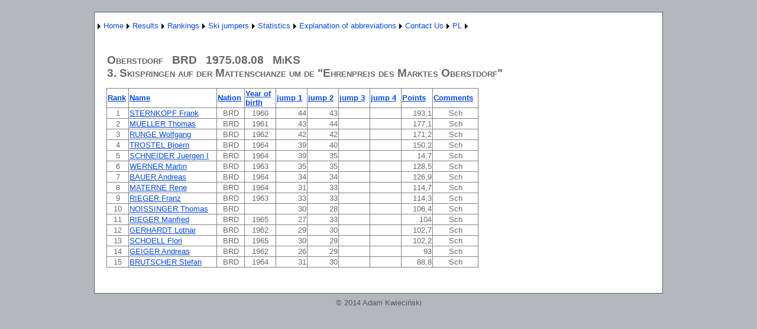

--- FILE ---
content_type: text/html; charset=utf-8
request_url: http://wyniki-skoki.hostingasp.pl/KonkursEN.aspx?season=1976&id=1326&rodzaj=M
body_size: 38081
content:


<?xml version="1.0" encoding="ISO-8859-1" ?>
<!DOCTYPE html PUBLIC "-//W3C//DTD XHTML 1.0 Strict//EN" "http://www.w3.org/TR/xhtml1/DTD/xhtml1-strict.dtd">
<html xmlns="http://www.w3.org/1999/xhtml" xml:lang="en">
<head><title>
	Results of race/qualification
</title><link href="Styles/Site.css" rel="stylesheet" type="text/css" />
<style type="text/css">
	.ctl00_NavigationMenu_0 { background-color:white;visibility:hidden;display:none;position:absolute;left:0px;top:0px; }
	.ctl00_NavigationMenu_1 { text-decoration:none; }
	.ctl00_NavigationMenu_2 {  }

</style></head>
<body>
    <form name="aspnetForm" method="post" action="KonkursEN.aspx?season=1976&amp;id=1326&amp;rodzaj=M" id="aspnetForm">
<div>
<input type="hidden" name="__EVENTTARGET" id="__EVENTTARGET" value="" />
<input type="hidden" name="__EVENTARGUMENT" id="__EVENTARGUMENT" value="" />
<input type="hidden" name="__VIEWSTATE" id="__VIEWSTATE" value="/[base64]/[base64]/[base64]/[base64]/[base64]" />
</div>

<script type="text/javascript">
//<![CDATA[
var theForm = document.forms['aspnetForm'];
if (!theForm) {
    theForm = document.aspnetForm;
}
function __doPostBack(eventTarget, eventArgument) {
    if (!theForm.onsubmit || (theForm.onsubmit() != false)) {
        theForm.__EVENTTARGET.value = eventTarget;
        theForm.__EVENTARGUMENT.value = eventArgument;
        theForm.submit();
    }
}
//]]>
</script>


<script src="/WebResource.axd?d=Y7kKPBjGHZaDXrcI09sn1EqQhDSi1C-4wL-s6SCAG1A2dJnFOjTtsfHpayNPYYKGYZL1khHywZNTUTx8Vo1AKAU4aaI1&amp;t=638314217260000000" type="text/javascript"></script>


<script src="/WebResource.axd?d=CnaL0_vsQ1QGhcSgmFpeC70zbLfJXnjGH0r_K2ef6NqJrhJSmV_QIlYWewE-3jz_07KGbCXUg75jdmKEWCniCHLm1ZM1&amp;t=638314217260000000" type="text/javascript"></script>
<div>

	<input type="hidden" name="__VIEWSTATEGENERATOR" id="__VIEWSTATEGENERATOR" value="691805FD" />
	<input type="hidden" name="__EVENTVALIDATION" id="__EVENTVALIDATION" value="/wEWFQK3u/z8DgLk7M7lDQKAsPjfCgKe+vr7DALCk9/FCwLehviBBwLxzur7CgKQg+SLAQKv2JmDBgLSrJbICgKa+fmUDwKMjO3VBAKO/tmkDAKeyrjEAQLRv8W/AgLst8afBgLst7qcBgLst76cBgLst9KfBgLt4PalBgKUsJPrD4bkr1JnRoZqJiW6p+q4bYg5kZPY" />
</div>
    <div class="page">
        <div class="header">
            <div class="title">
                <h1>
                </h1>
            </div>
            <div class="clear hideSkiplink">
                
                <a href="#ctl00_NavigationMenu_SkipLink"><img alt="Skip Navigation Links" src="/WebResource.axd?d=En--UXiKMleSXAXfLJxUBlbTowaAWhLTTxFyMvszvErucyLJufO_-p-5KZOAjsaaxvL_lcnCAGkupg7Dkro8fYdrgzs1&amp;t=638314217260000000" width="0" height="0" style="border-width:0px;" /></a><table id="ctl00_NavigationMenu" class="menu ctl00_NavigationMenu_2" cellpadding="0" cellspacing="0" border="0">
	<tr>
		<td onmouseover="Menu_HoverStatic(this)" onmouseout="Menu_Unhover(this)" onkeyup="Menu_Key(event)" id="ctl00_NavigationMenun0"><table cellpadding="0" cellspacing="0" border="0" width="100%">
			<tr>
				<td style="white-space:nowrap;"><a class="ctl00_NavigationMenu_1" href="javascript:__doPostBack('ctl00$NavigationMenu','')"></a></td><td style="width:0;"><img src="/WebResource.axd?d=SbB-aSMArqIpS_t8n7tExGY_sgZ2IeUx6lfrqEeD-RcjpJbtWQXaq25EqS4qVEZdEFUlH1KKAKaWLlmFqXHgNq2I4iw1&amp;t=638314217260000000" alt="Expand " style="border-style:none;vertical-align:middle;" /></td>
			</tr>
		</table></td><td onmouseover="Menu_HoverStatic(this)" onmouseout="Menu_Unhover(this)" onkeyup="Menu_Key(event)" id="ctl00_NavigationMenun1"><table cellpadding="0" cellspacing="0" border="0" width="100%">
			<tr>
				<td style="white-space:nowrap;"><a class="ctl00_NavigationMenu_1" href="AboutEN.aspx">Home</a></td><td style="width:0;"><img src="/WebResource.axd?d=SbB-aSMArqIpS_t8n7tExGY_sgZ2IeUx6lfrqEeD-RcjpJbtWQXaq25EqS4qVEZdEFUlH1KKAKaWLlmFqXHgNq2I4iw1&amp;t=638314217260000000" alt="Expand Home" style="border-style:none;vertical-align:middle;" /></td>
			</tr>
		</table></td><td onmouseover="Menu_HoverStatic(this)" onmouseout="Menu_Unhover(this)" onkeyup="Menu_Key(event)" id="ctl00_NavigationMenun2"><table cellpadding="0" cellspacing="0" border="0" width="100%">
			<tr>
				<td style="white-space:nowrap;"><a class="ctl00_NavigationMenu_1" href="javascript:__doPostBack('ctl00$NavigationMenu','Results')">Results</a></td><td style="width:0;"><img src="/WebResource.axd?d=SbB-aSMArqIpS_t8n7tExGY_sgZ2IeUx6lfrqEeD-RcjpJbtWQXaq25EqS4qVEZdEFUlH1KKAKaWLlmFqXHgNq2I4iw1&amp;t=638314217260000000" alt="Expand Results" style="border-style:none;vertical-align:middle;" /></td>
			</tr>
		</table></td><td onmouseover="Menu_HoverStatic(this)" onmouseout="Menu_Unhover(this)" onkeyup="Menu_Key(event)" id="ctl00_NavigationMenun3"><table cellpadding="0" cellspacing="0" border="0" width="100%">
			<tr>
				<td style="white-space:nowrap;"><a class="ctl00_NavigationMenu_1" href="javascript:__doPostBack('ctl00$NavigationMenu','Rankings')">Rankings</a></td><td style="width:0;"><img src="/WebResource.axd?d=SbB-aSMArqIpS_t8n7tExGY_sgZ2IeUx6lfrqEeD-RcjpJbtWQXaq25EqS4qVEZdEFUlH1KKAKaWLlmFqXHgNq2I4iw1&amp;t=638314217260000000" alt="Expand Rankings" style="border-style:none;vertical-align:middle;" /></td>
			</tr>
		</table></td><td onmouseover="Menu_HoverStatic(this)" onmouseout="Menu_Unhover(this)" onkeyup="Menu_Key(event)" id="ctl00_NavigationMenun4"><table cellpadding="0" cellspacing="0" border="0" width="100%">
			<tr>
				<td style="white-space:nowrap;"><a class="ctl00_NavigationMenu_1" href="javascript:__doPostBack('ctl00$NavigationMenu','Ski jumpers')">Ski jumpers</a></td><td style="width:0;"><img src="/WebResource.axd?d=SbB-aSMArqIpS_t8n7tExGY_sgZ2IeUx6lfrqEeD-RcjpJbtWQXaq25EqS4qVEZdEFUlH1KKAKaWLlmFqXHgNq2I4iw1&amp;t=638314217260000000" alt="Expand Ski jumpers" style="border-style:none;vertical-align:middle;" /></td>
			</tr>
		</table></td><td onmouseover="Menu_HoverStatic(this)" onmouseout="Menu_Unhover(this)" onkeyup="Menu_Key(event)" id="ctl00_NavigationMenun5"><table cellpadding="0" cellspacing="0" border="0" width="100%">
			<tr>
				<td style="white-space:nowrap;"><a class="ctl00_NavigationMenu_1" href="javascript:__doPostBack('ctl00$NavigationMenu','Statistics')">Statistics</a></td><td style="width:0;"><img src="/WebResource.axd?d=SbB-aSMArqIpS_t8n7tExGY_sgZ2IeUx6lfrqEeD-RcjpJbtWQXaq25EqS4qVEZdEFUlH1KKAKaWLlmFqXHgNq2I4iw1&amp;t=638314217260000000" alt="Expand Statistics" style="border-style:none;vertical-align:middle;" /></td>
			</tr>
		</table></td><td onmouseover="Menu_HoverStatic(this)" onmouseout="Menu_Unhover(this)" onkeyup="Menu_Key(event)" id="ctl00_NavigationMenun6"><table cellpadding="0" cellspacing="0" border="0" width="100%">
			<tr>
				<td style="white-space:nowrap;"><a class="ctl00_NavigationMenu_1" href="javascript:__doPostBack('ctl00$NavigationMenu','Explanation of abbreviations')">Explanation of abbreviations</a></td><td style="width:0;"><img src="/WebResource.axd?d=SbB-aSMArqIpS_t8n7tExGY_sgZ2IeUx6lfrqEeD-RcjpJbtWQXaq25EqS4qVEZdEFUlH1KKAKaWLlmFqXHgNq2I4iw1&amp;t=638314217260000000" alt="Expand Explanation of abbreviations" style="border-style:none;vertical-align:middle;" /></td>
			</tr>
		</table></td><td onmouseover="Menu_HoverStatic(this)" onmouseout="Menu_Unhover(this)" onkeyup="Menu_Key(event)" id="ctl00_NavigationMenun7"><table cellpadding="0" cellspacing="0" border="0" width="100%">
			<tr>
				<td style="white-space:nowrap;"><a class="ctl00_NavigationMenu_1" href="KontaktEN.aspx">Contact Us</a></td><td style="width:0;"><img src="/WebResource.axd?d=SbB-aSMArqIpS_t8n7tExGY_sgZ2IeUx6lfrqEeD-RcjpJbtWQXaq25EqS4qVEZdEFUlH1KKAKaWLlmFqXHgNq2I4iw1&amp;t=638314217260000000" alt="Expand Contact Us" style="border-style:none;vertical-align:middle;" /></td>
			</tr>
		</table></td><td onmouseover="Menu_HoverStatic(this)" onmouseout="Menu_Unhover(this)" onkeyup="Menu_Key(event)" id="ctl00_NavigationMenun8"><table cellpadding="0" cellspacing="0" border="0" width="100%">
			<tr>
				<td style="white-space:nowrap;"><a class="ctl00_NavigationMenu_1" href="About.aspx">PL</a></td><td style="width:0;"><img src="/WebResource.axd?d=SbB-aSMArqIpS_t8n7tExGY_sgZ2IeUx6lfrqEeD-RcjpJbtWQXaq25EqS4qVEZdEFUlH1KKAKaWLlmFqXHgNq2I4iw1&amp;t=638314217260000000" alt="Expand PL" style="border-style:none;vertical-align:middle;" /></td>
			</tr>
		</table></td>
	</tr>
</table><div id="ctl00_NavigationMenun0Items" class="ctl00_NavigationMenu_0">
	<table border="0" cellpadding="0" cellspacing="0">
		<tr onmouseover="Menu_HoverDynamic(this)" onmouseout="Menu_Unhover(this)" onkeyup="Menu_Key(event)" id="ctl00_NavigationMenun9">
			<td><table cellpadding="0" cellspacing="0" border="0" width="100%">
				<tr>
					<td style="white-space:nowrap;width:100%;"><a class="ctl00_NavigationMenu_1" href="javascript:__doPostBack('ctl00$NavigationMenu','\\')"></a></td>
				</tr>
			</table></td>
		</tr>
	</table><div class="ctl00_NavigationMenu_0" id="ctl00_NavigationMenun0ItemsUp" onmouseover="PopOut_Up(this)" onmouseout="PopOut_Stop(this)" style="text-align:center;">
		<img src="/WebResource.axd?d=Ov-DuyPelIpOER3ehyPMMRZehtpZnErKYLrE_wxzTGpgCSLMPmPasyRowWlZREeIAEh5QrI-f68dlaRayR7OqH6gego1&amp;t=638314217260000000" alt="Scroll up" />
	</div><div class="ctl00_NavigationMenu_0" id="ctl00_NavigationMenun0ItemsDn" onmouseover="PopOut_Down(this)" onmouseout="PopOut_Stop(this)" style="text-align:center;">
		<img src="/WebResource.axd?d=fK26VTYgZ6PVsTPRxjE6jwHI0ZsdsDdjWcjIl3svgtpH6B7Bh7Y-zPK0o0dl6EAbtJTJhl8-hBCShXyhiic5BMjUA5U1&amp;t=638314217260000000" alt="Scroll down" />
	</div>
</div><div id="ctl00_NavigationMenun1Items" class="ctl00_NavigationMenu_0">
	<table border="0" cellpadding="0" cellspacing="0">
		<tr onmouseover="Menu_HoverDynamic(this)" onmouseout="Menu_Unhover(this)" onkeyup="Menu_Key(event)" id="ctl00_NavigationMenun10">
			<td><table cellpadding="0" cellspacing="0" border="0" width="100%">
				<tr>
					<td style="white-space:nowrap;width:100%;"><a class="ctl00_NavigationMenu_1" href="javascript:__doPostBack('ctl00$NavigationMenu','Home\\')"></a></td>
				</tr>
			</table></td>
		</tr>
	</table><div class="ctl00_NavigationMenu_0" id="ctl00_NavigationMenun1ItemsUp" onmouseover="PopOut_Up(this)" onmouseout="PopOut_Stop(this)" style="text-align:center;">
		<img src="/WebResource.axd?d=Ov-DuyPelIpOER3ehyPMMRZehtpZnErKYLrE_wxzTGpgCSLMPmPasyRowWlZREeIAEh5QrI-f68dlaRayR7OqH6gego1&amp;t=638314217260000000" alt="Scroll up" />
	</div><div class="ctl00_NavigationMenu_0" id="ctl00_NavigationMenun1ItemsDn" onmouseover="PopOut_Down(this)" onmouseout="PopOut_Stop(this)" style="text-align:center;">
		<img src="/WebResource.axd?d=fK26VTYgZ6PVsTPRxjE6jwHI0ZsdsDdjWcjIl3svgtpH6B7Bh7Y-zPK0o0dl6EAbtJTJhl8-hBCShXyhiic5BMjUA5U1&amp;t=638314217260000000" alt="Scroll down" />
	</div>
</div><div id="ctl00_NavigationMenun2Items" class="ctl00_NavigationMenu_0">
	<table border="0" cellpadding="0" cellspacing="0">
		<tr onmouseover="Menu_HoverDynamic(this)" onmouseout="Menu_Unhover(this)" onkeyup="Menu_Key(event)" id="ctl00_NavigationMenun11">
			<td><table cellpadding="0" cellspacing="0" border="0" width="100%">
				<tr>
					<td style="white-space:nowrap;width:100%;"><a class="ctl00_NavigationMenu_1" href="WyborZawodowEN.aspx">International competition</a></td>
				</tr>
			</table></td>
		</tr><tr onmouseover="Menu_HoverDynamic(this)" onmouseout="Menu_Unhover(this)" onkeyup="Menu_Key(event)" id="ctl00_NavigationMenun12">
			<td><table cellpadding="0" cellspacing="0" border="0" width="100%">
				<tr>
					<td style="white-space:nowrap;width:100%;"><a class="ctl00_NavigationMenu_1" href="WyborZawodowKrajoweEN.aspx">Polish competition</a></td>
				</tr>
			</table></td>
		</tr><tr onmouseover="Menu_HoverDynamic(this)" onmouseout="Menu_Unhover(this)" onkeyup="Menu_Key(event)" id="ctl00_NavigationMenun13">
			<td><table cellpadding="0" cellspacing="0" border="0" width="100%">
				<tr>
					<td style="white-space:nowrap;width:100%;"><a class="ctl00_NavigationMenu_1" href="WyborZawodowKobietyEN.aspx">Womens competition</a></td>
				</tr>
			</table></td>
		</tr>
	</table><div class="ctl00_NavigationMenu_0" id="ctl00_NavigationMenun2ItemsUp" onmouseover="PopOut_Up(this)" onmouseout="PopOut_Stop(this)" style="text-align:center;">
		<img src="/WebResource.axd?d=Ov-DuyPelIpOER3ehyPMMRZehtpZnErKYLrE_wxzTGpgCSLMPmPasyRowWlZREeIAEh5QrI-f68dlaRayR7OqH6gego1&amp;t=638314217260000000" alt="Scroll up" />
	</div><div class="ctl00_NavigationMenu_0" id="ctl00_NavigationMenun2ItemsDn" onmouseover="PopOut_Down(this)" onmouseout="PopOut_Stop(this)" style="text-align:center;">
		<img src="/WebResource.axd?d=fK26VTYgZ6PVsTPRxjE6jwHI0ZsdsDdjWcjIl3svgtpH6B7Bh7Y-zPK0o0dl6EAbtJTJhl8-hBCShXyhiic5BMjUA5U1&amp;t=638314217260000000" alt="Scroll down" />
	</div>
</div><div id="ctl00_NavigationMenun3Items" class="ctl00_NavigationMenu_0">
	<table border="0" cellpadding="0" cellspacing="0">
		<tr onmouseover="Menu_HoverDynamic(this)" onmouseout="Menu_Unhover(this)" onkeyup="Menu_Key(event)" id="ctl00_NavigationMenun14">
			<td><table cellpadding="0" cellspacing="0" border="0" width="100%">
				<tr>
					<td style="white-space:nowrap;width:100%;"><a class="ctl00_NavigationMenu_1" href="KlasyfikacjeEN.aspx">Men's Rankings</a></td>
				</tr>
			</table></td>
		</tr><tr onmouseover="Menu_HoverDynamic(this)" onmouseout="Menu_Unhover(this)" onkeyup="Menu_Key(event)" id="ctl00_NavigationMenun15">
			<td><table cellpadding="0" cellspacing="0" border="0" width="100%">
				<tr>
					<td style="white-space:nowrap;width:100%;"><a class="ctl00_NavigationMenu_1" href="KlasyfikacjeKobietyEN.aspx">Women's Rankings</a></td>
				</tr>
			</table></td>
		</tr><tr onmouseover="Menu_HoverDynamic(this)" onmouseout="Menu_Unhover(this)" onkeyup="Menu_Key(event)" id="ctl00_NavigationMenun16">
			<td><table cellpadding="0" cellspacing="0" border="0" width="100%">
				<tr>
					<td style="white-space:nowrap;width:100%;"><a class="ctl00_NavigationMenu_1" href="KlasyfikacjeKrajoweEN.aspx">Polish Rankings</a></td>
				</tr>
			</table></td>
		</tr>
	</table><div class="ctl00_NavigationMenu_0" id="ctl00_NavigationMenun3ItemsUp" onmouseover="PopOut_Up(this)" onmouseout="PopOut_Stop(this)" style="text-align:center;">
		<img src="/WebResource.axd?d=Ov-DuyPelIpOER3ehyPMMRZehtpZnErKYLrE_wxzTGpgCSLMPmPasyRowWlZREeIAEh5QrI-f68dlaRayR7OqH6gego1&amp;t=638314217260000000" alt="Scroll up" />
	</div><div class="ctl00_NavigationMenu_0" id="ctl00_NavigationMenun3ItemsDn" onmouseover="PopOut_Down(this)" onmouseout="PopOut_Stop(this)" style="text-align:center;">
		<img src="/WebResource.axd?d=fK26VTYgZ6PVsTPRxjE6jwHI0ZsdsDdjWcjIl3svgtpH6B7Bh7Y-zPK0o0dl6EAbtJTJhl8-hBCShXyhiic5BMjUA5U1&amp;t=638314217260000000" alt="Scroll down" />
	</div>
</div><div id="ctl00_NavigationMenun4Items" class="ctl00_NavigationMenu_0">
	<table border="0" cellpadding="0" cellspacing="0">
		<tr onmouseover="Menu_HoverDynamic(this)" onmouseout="Menu_Unhover(this)" onkeyup="Menu_Key(event)" id="ctl00_NavigationMenun17">
			<td><table cellpadding="0" cellspacing="0" border="0" width="100%">
				<tr>
					<td style="white-space:nowrap;width:100%;"><a class="ctl00_NavigationMenu_1" href="ZawodnicyEN.aspx">Ski jumpers - international competitions</a></td>
				</tr>
			</table></td>
		</tr><tr onmouseover="Menu_HoverDynamic(this)" onmouseout="Menu_Unhover(this)" onkeyup="Menu_Key(event)" id="ctl00_NavigationMenun18">
			<td><table cellpadding="0" cellspacing="0" border="0" width="100%">
				<tr>
					<td style="white-space:nowrap;width:100%;"><a class="ctl00_NavigationMenu_1" href="ZawodnicyKrajoweEN.aspx">Ski jumpers - Polish competitions</a></td>
				</tr>
			</table></td>
		</tr>
	</table><div class="ctl00_NavigationMenu_0" id="ctl00_NavigationMenun4ItemsUp" onmouseover="PopOut_Up(this)" onmouseout="PopOut_Stop(this)" style="text-align:center;">
		<img src="/WebResource.axd?d=Ov-DuyPelIpOER3ehyPMMRZehtpZnErKYLrE_wxzTGpgCSLMPmPasyRowWlZREeIAEh5QrI-f68dlaRayR7OqH6gego1&amp;t=638314217260000000" alt="Scroll up" />
	</div><div class="ctl00_NavigationMenu_0" id="ctl00_NavigationMenun4ItemsDn" onmouseover="PopOut_Down(this)" onmouseout="PopOut_Stop(this)" style="text-align:center;">
		<img src="/WebResource.axd?d=fK26VTYgZ6PVsTPRxjE6jwHI0ZsdsDdjWcjIl3svgtpH6B7Bh7Y-zPK0o0dl6EAbtJTJhl8-hBCShXyhiic5BMjUA5U1&amp;t=638314217260000000" alt="Scroll down" />
	</div>
</div><div id="ctl00_NavigationMenun5Items" class="ctl00_NavigationMenu_0">
	<table border="0" cellpadding="0" cellspacing="0">
		<tr onmouseover="Menu_HoverDynamic(this)" onmouseout="Menu_Unhover(this)" onkeyup="Menu_Key(event)" id="ctl00_NavigationMenun19">
			<td><table cellpadding="0" cellspacing="0" border="0" width="100%">
				<tr>
					<td style="white-space:nowrap;width:100%;"><a class="ctl00_NavigationMenu_1" href="PodiumEN.aspx">Competitions podium</a></td>
				</tr>
			</table></td>
		</tr><tr onmouseover="Menu_HoverDynamic(this)" onmouseout="Menu_Unhover(this)" onkeyup="Menu_Key(event)" id="ctl00_NavigationMenun20">
			<td><table cellpadding="0" cellspacing="0" border="0" width="100%">
				<tr>
					<td style="white-space:nowrap;width:100%;"><a class="ctl00_NavigationMenu_1" href="KlasPSosiem.aspx">World Cup 1980-93</a></td>
				</tr>
			</table></td>
		</tr><tr onmouseover="Menu_HoverDynamic(this)" onmouseout="Menu_Unhover(this)" onkeyup="Menu_Key(event)" id="ctl00_NavigationMenun21">
			<td><table cellpadding="0" cellspacing="0" border="0" width="100%">
				<tr>
					<td style="white-space:nowrap;width:100%;"><a class="ctl00_NavigationMenu_1" href="KlasP9.aspx">World Cup 1994 -</a></td>
				</tr>
			</table></td>
		</tr>
	</table><div class="ctl00_NavigationMenu_0" id="ctl00_NavigationMenun5ItemsUp" onmouseover="PopOut_Up(this)" onmouseout="PopOut_Stop(this)" style="text-align:center;">
		<img src="/WebResource.axd?d=Ov-DuyPelIpOER3ehyPMMRZehtpZnErKYLrE_wxzTGpgCSLMPmPasyRowWlZREeIAEh5QrI-f68dlaRayR7OqH6gego1&amp;t=638314217260000000" alt="Scroll up" />
	</div><div class="ctl00_NavigationMenu_0" id="ctl00_NavigationMenun5ItemsDn" onmouseover="PopOut_Down(this)" onmouseout="PopOut_Stop(this)" style="text-align:center;">
		<img src="/WebResource.axd?d=fK26VTYgZ6PVsTPRxjE6jwHI0ZsdsDdjWcjIl3svgtpH6B7Bh7Y-zPK0o0dl6EAbtJTJhl8-hBCShXyhiic5BMjUA5U1&amp;t=638314217260000000" alt="Scroll down" />
	</div>
</div><div id="ctl00_NavigationMenun6Items" class="ctl00_NavigationMenu_0">
	<table border="0" cellpadding="0" cellspacing="0">
		<tr onmouseover="Menu_HoverDynamic(this)" onmouseout="Menu_Unhover(this)" onkeyup="Menu_Key(event)" id="ctl00_NavigationMenun22">
			<td><table cellpadding="0" cellspacing="0" border="0" width="100%">
				<tr>
					<td style="white-space:nowrap;width:100%;"><a class="ctl00_NavigationMenu_1" href="LegendaKobietyEN.aspx">Womens competition</a></td>
				</tr>
			</table></td>
		</tr><tr onmouseover="Menu_HoverDynamic(this)" onmouseout="Menu_Unhover(this)" onkeyup="Menu_Key(event)" id="ctl00_NavigationMenun23">
			<td><table cellpadding="0" cellspacing="0" border="0" width="100%">
				<tr>
					<td style="white-space:nowrap;width:100%;"><a class="ctl00_NavigationMenu_1" href="LegendaEN.aspx">International competition</a></td>
				</tr>
			</table></td>
		</tr><tr onmouseover="Menu_HoverDynamic(this)" onmouseout="Menu_Unhover(this)" onkeyup="Menu_Key(event)" id="ctl00_NavigationMenun24">
			<td><table cellpadding="0" cellspacing="0" border="0" width="100%">
				<tr>
					<td style="white-space:nowrap;width:100%;"><a class="ctl00_NavigationMenu_1" href="LegendaKrajoweEN.aspx">Polish competition</a></td>
				</tr>
			</table></td>
		</tr>
	</table><div class="ctl00_NavigationMenu_0" id="ctl00_NavigationMenun6ItemsUp" onmouseover="PopOut_Up(this)" onmouseout="PopOut_Stop(this)" style="text-align:center;">
		<img src="/WebResource.axd?d=Ov-DuyPelIpOER3ehyPMMRZehtpZnErKYLrE_wxzTGpgCSLMPmPasyRowWlZREeIAEh5QrI-f68dlaRayR7OqH6gego1&amp;t=638314217260000000" alt="Scroll up" />
	</div><div class="ctl00_NavigationMenu_0" id="ctl00_NavigationMenun6ItemsDn" onmouseover="PopOut_Down(this)" onmouseout="PopOut_Stop(this)" style="text-align:center;">
		<img src="/WebResource.axd?d=fK26VTYgZ6PVsTPRxjE6jwHI0ZsdsDdjWcjIl3svgtpH6B7Bh7Y-zPK0o0dl6EAbtJTJhl8-hBCShXyhiic5BMjUA5U1&amp;t=638314217260000000" alt="Scroll down" />
	</div>
</div><div id="ctl00_NavigationMenun7Items" class="ctl00_NavigationMenu_0">
	<table border="0" cellpadding="0" cellspacing="0">
		<tr onmouseover="Menu_HoverDynamic(this)" onmouseout="Menu_Unhover(this)" onkeyup="Menu_Key(event)" id="ctl00_NavigationMenun25">
			<td><table cellpadding="0" cellspacing="0" border="0" width="100%">
				<tr>
					<td style="white-space:nowrap;width:100%;"><a class="ctl00_NavigationMenu_1" href="javascript:__doPostBack('ctl00$NavigationMenu','Contact Us\\')"></a></td>
				</tr>
			</table></td>
		</tr>
	</table><div class="ctl00_NavigationMenu_0" id="ctl00_NavigationMenun7ItemsUp" onmouseover="PopOut_Up(this)" onmouseout="PopOut_Stop(this)" style="text-align:center;">
		<img src="/WebResource.axd?d=Ov-DuyPelIpOER3ehyPMMRZehtpZnErKYLrE_wxzTGpgCSLMPmPasyRowWlZREeIAEh5QrI-f68dlaRayR7OqH6gego1&amp;t=638314217260000000" alt="Scroll up" />
	</div><div class="ctl00_NavigationMenu_0" id="ctl00_NavigationMenun7ItemsDn" onmouseover="PopOut_Down(this)" onmouseout="PopOut_Stop(this)" style="text-align:center;">
		<img src="/WebResource.axd?d=fK26VTYgZ6PVsTPRxjE6jwHI0ZsdsDdjWcjIl3svgtpH6B7Bh7Y-zPK0o0dl6EAbtJTJhl8-hBCShXyhiic5BMjUA5U1&amp;t=638314217260000000" alt="Scroll down" />
	</div>
</div><div id="ctl00_NavigationMenun8Items" class="ctl00_NavigationMenu_0">
	<table border="0" cellpadding="0" cellspacing="0">
		<tr onmouseover="Menu_HoverDynamic(this)" onmouseout="Menu_Unhover(this)" onkeyup="Menu_Key(event)" id="ctl00_NavigationMenun26">
			<td><table cellpadding="0" cellspacing="0" border="0" width="100%">
				<tr>
					<td style="white-space:nowrap;width:100%;"><a class="ctl00_NavigationMenu_1" href="javascript:__doPostBack('ctl00$NavigationMenu','PL\\')"></a></td>
				</tr>
			</table></td>
		</tr>
	</table><div class="ctl00_NavigationMenu_0" id="ctl00_NavigationMenun8ItemsUp" onmouseover="PopOut_Up(this)" onmouseout="PopOut_Stop(this)" style="text-align:center;">
		<img src="/WebResource.axd?d=Ov-DuyPelIpOER3ehyPMMRZehtpZnErKYLrE_wxzTGpgCSLMPmPasyRowWlZREeIAEh5QrI-f68dlaRayR7OqH6gego1&amp;t=638314217260000000" alt="Scroll up" />
	</div><div class="ctl00_NavigationMenu_0" id="ctl00_NavigationMenun8ItemsDn" onmouseover="PopOut_Down(this)" onmouseout="PopOut_Stop(this)" style="text-align:center;">
		<img src="/WebResource.axd?d=fK26VTYgZ6PVsTPRxjE6jwHI0ZsdsDdjWcjIl3svgtpH6B7Bh7Y-zPK0o0dl6EAbtJTJhl8-hBCShXyhiic5BMjUA5U1&amp;t=638314217260000000" alt="Scroll down" />
	</div>
</div><a id="ctl00_NavigationMenu_SkipLink"></a>
            </div>
        </div>
        <div class="main">
            
    <h2>
        &nbsp;<div id="ctl00_MainContent_PanelM">
	
            <table cellspacing="0" border="0" id="ctl00_MainContent_FormView1" style="border-collapse:collapse;">
		<tr>
			<td colspan="2">
                    Oberstdorf
                    &nbsp
                    BRD
                    &nbsp
                    1975.08.08
                    &nbsp
                    MiKS
                    <br />3. Skispringen auf der Mattenschanze um de "Ehrenpreis des Marktes Oberstdorf"
                </td>
		</tr>
	</table>
            <table cellspacing="0" border="0" id="ctl00_MainContent_FormView2" style="border-collapse:collapse;">

	</table>
    </h2>
    <p>
        <div>
		<table cellspacing="0" rules="all" border="1" id="ctl00_MainContent_GridView1" style="border-collapse:collapse;text-align: left">
			<tr>
				<th scope="col"><a href="javascript:__doPostBack('ctl00$MainContent$GridView1','Sort$Miejsce')">Rank</a></th><th scope="col"><a href="javascript:__doPostBack('ctl00$MainContent$GridView1','Sort$Nazwisko')">Name</a></th><th scope="col"><a href="javascript:__doPostBack('ctl00$MainContent$GridView1','Sort$NarodowscRz')">Nation</a></th><th scope="col"><a href="javascript:__doPostBack('ctl00$MainContent$GridView1','Sort$RokUrodzenia')">Year of birth</a></th><th scope="col"><a href="javascript:__doPostBack('ctl00$MainContent$GridView1','Sort$Skok1')">jump 1</a></th><th scope="col"><a href="javascript:__doPostBack('ctl00$MainContent$GridView1','Sort$Skok2')">jump 2</a></th><th scope="col"><a href="javascript:__doPostBack('ctl00$MainContent$GridView1','Sort$Skok3')">jump 3</a></th><th scope="col"><a href="javascript:__doPostBack('ctl00$MainContent$GridView1','Sort$Skok4')">jump 4</a></th><th scope="col"><a href="javascript:__doPostBack('ctl00$MainContent$GridView1','Sort$SumaPunktow')">Points</a></th><th scope="col"><a href="javascript:__doPostBack('ctl00$MainContent$GridView1','Sort$Uwagi')">Comments</a></th>
			</tr><tr>
				<td align="center">1</td><td><a href="ZawodnikEN.aspx?name=STERNKOPF Frank">STERNKOPF Frank</a></td><td align="center">BRD</td><td align="center" style="width:50px;">1960</td><td align="right" style="width:50px;">44</td><td align="right" style="width:50px;">43</td><td align="right" style="width:50px;">&nbsp;</td><td align="right" style="width:50px;">&nbsp;</td><td align="right" style="width:50px;">193,1</td><td align="center">Sch</td>
			</tr><tr>
				<td align="center">2</td><td><a href="ZawodnikEN.aspx?name=MUELLER Thomas">MUELLER Thomas</a></td><td align="center">BRD</td><td align="center" style="width:50px;">1961</td><td align="right" style="width:50px;">43</td><td align="right" style="width:50px;">44</td><td align="right" style="width:50px;">&nbsp;</td><td align="right" style="width:50px;">&nbsp;</td><td align="right" style="width:50px;">177,1</td><td align="center">Sch</td>
			</tr><tr>
				<td align="center">3</td><td><a href="ZawodnikEN.aspx?name=RUNGE Wolfgang">RUNGE Wolfgang</a></td><td align="center">BRD</td><td align="center" style="width:50px;">1962</td><td align="right" style="width:50px;">42</td><td align="right" style="width:50px;">42</td><td align="right" style="width:50px;">&nbsp;</td><td align="right" style="width:50px;">&nbsp;</td><td align="right" style="width:50px;">171,2</td><td align="center">Sch</td>
			</tr><tr>
				<td align="center">4</td><td><a href="ZawodnikEN.aspx?name=TROSTEL Bjoern">TROSTEL Bjoern</a></td><td align="center">BRD</td><td align="center" style="width:50px;">1964</td><td align="right" style="width:50px;">39</td><td align="right" style="width:50px;">40</td><td align="right" style="width:50px;">&nbsp;</td><td align="right" style="width:50px;">&nbsp;</td><td align="right" style="width:50px;">150,2</td><td align="center">Sch</td>
			</tr><tr>
				<td align="center">5</td><td><a href="ZawodnikEN.aspx?name=SCHNEIDER Juergen I">SCHNEIDER Juergen I</a></td><td align="center">BRD</td><td align="center" style="width:50px;">1964</td><td align="right" style="width:50px;">39</td><td align="right" style="width:50px;">35</td><td align="right" style="width:50px;">&nbsp;</td><td align="right" style="width:50px;">&nbsp;</td><td align="right" style="width:50px;">14,7</td><td align="center">Sch</td>
			</tr><tr>
				<td align="center">6</td><td><a href="ZawodnikEN.aspx?name=WERNER Martin">WERNER Martin</a></td><td align="center">BRD</td><td align="center" style="width:50px;">1963</td><td align="right" style="width:50px;">35</td><td align="right" style="width:50px;">35</td><td align="right" style="width:50px;">&nbsp;</td><td align="right" style="width:50px;">&nbsp;</td><td align="right" style="width:50px;">128,5</td><td align="center">Sch</td>
			</tr><tr>
				<td align="center">7</td><td><a href="ZawodnikEN.aspx?name=BAUER Andreas">BAUER Andreas</a></td><td align="center">BRD</td><td align="center" style="width:50px;">1964</td><td align="right" style="width:50px;">34</td><td align="right" style="width:50px;">34</td><td align="right" style="width:50px;">&nbsp;</td><td align="right" style="width:50px;">&nbsp;</td><td align="right" style="width:50px;">126,9</td><td align="center">Sch</td>
			</tr><tr>
				<td align="center">8</td><td><a href="ZawodnikEN.aspx?name=MATERNE Rene">MATERNE Rene</a></td><td align="center">BRD</td><td align="center" style="width:50px;">1964</td><td align="right" style="width:50px;">31</td><td align="right" style="width:50px;">33</td><td align="right" style="width:50px;">&nbsp;</td><td align="right" style="width:50px;">&nbsp;</td><td align="right" style="width:50px;">114,7</td><td align="center">Sch</td>
			</tr><tr>
				<td align="center">9</td><td><a href="ZawodnikEN.aspx?name=RIEGER Franz">RIEGER Franz</a></td><td align="center">BRD</td><td align="center" style="width:50px;">1963</td><td align="right" style="width:50px;">33</td><td align="right" style="width:50px;">33</td><td align="right" style="width:50px;">&nbsp;</td><td align="right" style="width:50px;">&nbsp;</td><td align="right" style="width:50px;">114,3</td><td align="center">Sch</td>
			</tr><tr>
				<td align="center">10</td><td><a href="ZawodnikEN.aspx?name=NOISSINGER Thomas">NOISSINGER Thomas</a></td><td align="center">BRD</td><td align="center" style="width:50px;">&nbsp;</td><td align="right" style="width:50px;">30</td><td align="right" style="width:50px;">28</td><td align="right" style="width:50px;">&nbsp;</td><td align="right" style="width:50px;">&nbsp;</td><td align="right" style="width:50px;">106,4</td><td align="center">Sch</td>
			</tr><tr>
				<td align="center">11</td><td><a href="ZawodnikEN.aspx?name=RIEGER Manfred">RIEGER Manfred</a></td><td align="center">BRD</td><td align="center" style="width:50px;">1965</td><td align="right" style="width:50px;">27</td><td align="right" style="width:50px;">33</td><td align="right" style="width:50px;">&nbsp;</td><td align="right" style="width:50px;">&nbsp;</td><td align="right" style="width:50px;">104</td><td align="center">Sch</td>
			</tr><tr>
				<td align="center">12</td><td><a href="ZawodnikEN.aspx?name=GERHARDT Lothar">GERHARDT Lothar</a></td><td align="center">BRD</td><td align="center" style="width:50px;">1962</td><td align="right" style="width:50px;">29</td><td align="right" style="width:50px;">30</td><td align="right" style="width:50px;">&nbsp;</td><td align="right" style="width:50px;">&nbsp;</td><td align="right" style="width:50px;">102,7</td><td align="center">Sch</td>
			</tr><tr>
				<td align="center">13</td><td><a href="ZawodnikEN.aspx?name=SCHOELL Flori">SCHOELL Flori</a></td><td align="center">BRD</td><td align="center" style="width:50px;">1965</td><td align="right" style="width:50px;">30</td><td align="right" style="width:50px;">29</td><td align="right" style="width:50px;">&nbsp;</td><td align="right" style="width:50px;">&nbsp;</td><td align="right" style="width:50px;">102,2</td><td align="center">Sch</td>
			</tr><tr>
				<td align="center">14</td><td><a href="ZawodnikEN.aspx?name=GEIGER Andreas">GEIGER Andreas</a></td><td align="center">BRD</td><td align="center" style="width:50px;">1962</td><td align="right" style="width:50px;">26</td><td align="right" style="width:50px;">29</td><td align="right" style="width:50px;">&nbsp;</td><td align="right" style="width:50px;">&nbsp;</td><td align="right" style="width:50px;">93</td><td align="center">Sch</td>
			</tr><tr>
				<td align="center">15</td><td><a href="ZawodnikEN.aspx?name=BRUTSCHER Stefan">BRUTSCHER Stefan</a></td><td align="center">BRD</td><td align="center" style="width:50px;">1964</td><td align="right" style="width:50px;">31</td><td align="right" style="width:50px;">30</td><td align="right" style="width:50px;">&nbsp;</td><td align="right" style="width:50px;">&nbsp;</td><td align="right" style="width:50px;">88,8</td><td align="center">Sch</td>
			</tr>
		</table>
	</div>
        <div>

	</div>
    </p>
    
    
    
    
    
</div>
    

        </div>
        <div class="clear">
        </div>
    </div>
    <div class="footer">
        © 2014 Adam Kwieciński
    </div>
    

<script type="text/javascript">
//<![CDATA[
var ctl00_NavigationMenu_Data = new Object();
ctl00_NavigationMenu_Data.disappearAfter = 500;
ctl00_NavigationMenu_Data.horizontalOffset = 0;
ctl00_NavigationMenu_Data.verticalOffset = 0;
//]]>
</script>
</form>
</body>
</html>
